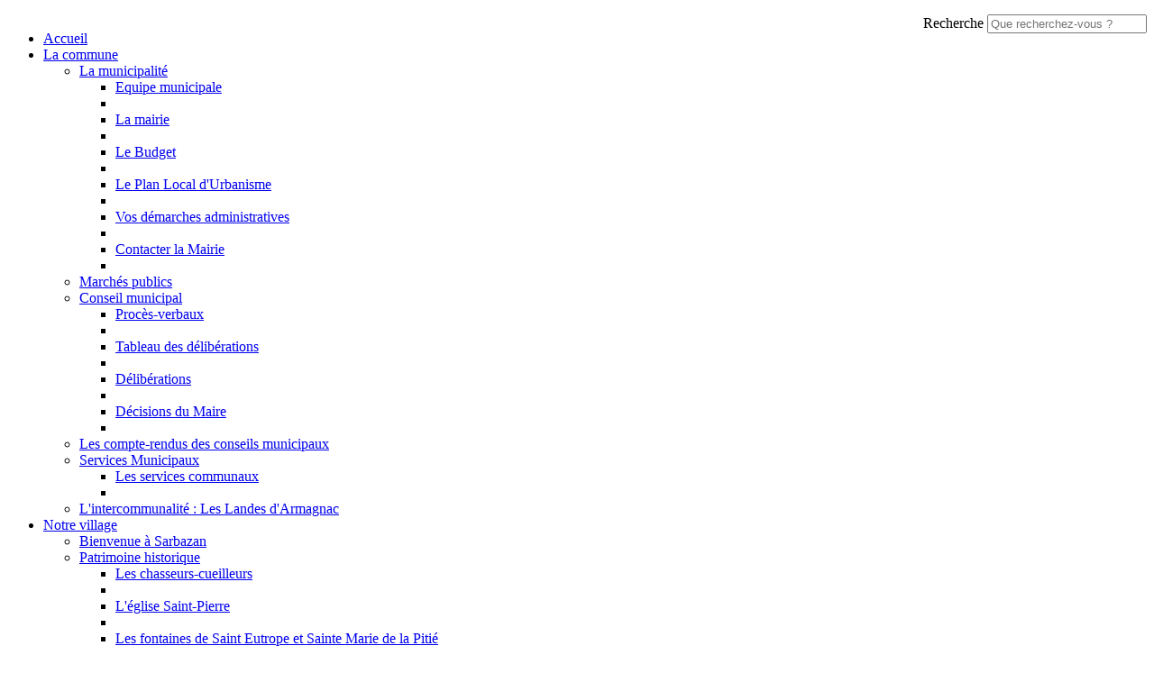

--- FILE ---
content_type: text/html; charset=utf-8
request_url: https://www.sarbazan.fr/
body_size: 14833
content:
<!DOCTYPE html>
<!--[if lt IE 9 ]><html class="unsupported-ie ie" lang="fr-FR"><![endif]-->
<!--[if IE 9 ]><html class="ie ie9" lang="fr-FR"><![endif]-->
<!--[if (gt IE 9)|!(IE)]><!--><html lang="fr-FR"><!--<![endif]-->



<head>


<style type="text/css">
.limitdisplay-user { display: none; }.limitdisplay-user-10 { display: inline; }.limitdisplay-user-block-10 { display: block; }</style>    

    <meta name="viewport" content="width=device-width, initial-scale=1.0">
        <link rel="apple-touch-icon" href="/extension/sarbazan/design/sarbazan/images/apple-touch-icon.png" />
                
    <title>Sarbazan - Sarbazan</title>

    
    
    
            <meta http-equiv="Content-Type" content="text/html; charset=utf-8" />

            <meta http-equiv="Content-language" content="fr-FR" />

    
        <meta name="author" content="Mairie de Sarbazan" />

        <meta name="copyright" content="Mairie de Sarbazan" />

        <meta name="description" content="Commune de Sarbazan, site officiel" />

        <meta name="keywords" content="Sarbazan,commune des landes,commune,village,aquitaine,france" />

    
    <meta name="generator" content="eZ Publish" />
    
<link rel="Home" href="/" title="Page d'accueil de Sarbazan" />
<link rel="Index" href="/" />
<link rel="Top"  href="/" title="Sarbazan - Sarbazan" />
<link rel="Search" href="/content/advancedsearch" title="Recherche Sarbazan" />
<link rel="Shortcut icon" href="/extension/sarbazan/design/sarbazan/images/favicon.ico" type="image/x-icon" />
<link rel="Copyright" href="/ezinfo/copyright" />
<link rel="Author" href="/ezinfo/about" />
<link rel="Alternate" type="application/rss+xml" title="RSS" href="/rss/feed/my_feed" />

<script type="text/javascript">
(function() {
    var head = document.getElementsByTagName('head')[0];
    var printNode = document.createElement('link');
    printNode.rel = 'Alternate';
    printNode.href = "/layout/set/print" + document.location.search;
    printNode.media = 'print';
    printNode.title = "Version imprimable";
    head.appendChild(printNode);
})();
</script>      <link rel="stylesheet" type="text/css" href="/var/sarbazan/cache/public/stylesheets/0383d6f269fcf31b628bfa2fac8ae91a_all.css" />

<link rel="stylesheet" type="text/css" href="/extension/ezdemo/design/ezdemo/stylesheets/print.css" media="print" />

<script type="text/javascript" src="/var/sarbazan/cache/public/javascript/f88ba7c33cfd079a623d948307c53b37.js" charset="utf-8"></script>



<script language="javascript" type="text/javascript" src="/extension/webpublic/design/webpublic/javascript/tarteaucitron/tarteaucitron.js"></script>
<script language="javascript" type="text/javascript" src="/extension/webpublic/design/webpublic/javascript/tarteaucitron/tarteaucitroninit.js"></script>

<script type="text/javascript">$(function(){
  $('#lien_ancre').click(function() {
    $('html,body').animate({scrollTop: 0}, 'slow');
  });

  $(window).scroll(function(){
     if($(window).scrollTop()<50){
        $('#lien_ancre').fadeOut();
     }else{
        $('#lien_ancre').fadeIn();
     }
  });
});</script>


<script src='https://www.google.com/recaptcha/api.js'></script>




<script src="https://use.fontawesome.com/010db549e2.js"></script>





<script src="https://f1-eu.readspeaker.com/script/5462/webReader/webReader.js?pids=wr" type="text/javascript"></script>





<script type="text/javascript">
<!--
window.rsDocReaderConf = {lang: 'fr_fr',
img_alt: 'Ouvrez ce document avec ReadSpeaker docReader'};
//-->
</script>

</head>
<body>
<a id="haut"></a>
<!-- Complete page area: START -->

<div id="page" class=" section_id_1 subtree_level_0_node_id_2">

    
	
	    <!-- Header area: START -->
    
		<script type="text/javascript">
			$(function() {
				$('nav#menu-responsive-contenu').mmenu({
															/*counters: true,*/
															header: true
														});
			});
		</script>

		<div id="menu-responsive-conteneur">
			<div class="conteneur-top">
				<a href="#menu-responsive-contenu"></a>
			 <form class="span4 form-search" method="get" action="/content/search" id="site-wide-search">
    <label class="pull-right">
        <span class="hidden">Recherche</span>
                    <input class="search-query span3" type="search" name="SearchText" id="site-wide-search-field" placeholder="Que recherchez-vous ?" />
                        </label>
</form>
			</div>
	
			<nav id="menu-responsive-contenu">
				<ul><br>
				<li><a href="/" title="Accueil">Accueil</a></li>
												<li><a href="/La-commune">La commune</a>
								
														<ul>
																					<li><a href="/La-commune/La-municipalite">La municipalité</a>
											
																						<ul>
																											<li><a href="/La-commune/La-municipalite/Equipe-municipale">Equipe municipale</a><li>
																																				<li><a href="/La-commune/La-municipalite/La-mairie">La mairie</a><li>
																																				<li><a href="/La-commune/La-municipalite/Le-Budget">Le Budget</a><li>
																																				<li><a href="/La-commune/La-municipalite/Le-Plan-Local-d-Urbanisme">Le Plan Local d'Urbanisme</a><li>
																																				<li><a href="/La-commune/La-municipalite/Vos-demarches-administratives">Vos démarches administratives</a><li>
																																				<li><a href="/La-commune/La-municipalite/Contacter-la-Mairie">Contacter la Mairie</a><li>
																									</ul>
														</li>
																					<li><a href="/La-commune/Marches-publics">Marchés publics</a>
											
																					</li>
																					<li><a href="/La-commune/Conseil-municipal">Conseil municipal</a>
											
																						<ul>
																											<li><a href="/La-commune/Conseil-municipal/Proces-verbaux">Procès-verbaux</a><li>
																																				<li><a href="/La-commune/Conseil-municipal/Tableau-des-deliberations">Tableau des délibérations</a><li>
																																				<li><a href="/La-commune/Conseil-municipal/Deliberations">Délibérations</a><li>
																																				<li><a href="/La-commune/Conseil-municipal/Decisions-du-Maire">Décisions du Maire</a><li>
																									</ul>
														</li>
																					<li><a href="/La-commune/Les-compte-rendus-des-conseils-municipaux">Les compte-rendus des conseils municipaux</a>
											
																					</li>
																					<li><a href="/La-commune/Services-Municipaux">Services Municipaux</a>
											
																						<ul>
																											<li><a href="/La-commune/Services-Municipaux/Les-services-communaux">Les services communaux</a><li>
																									</ul>
														</li>
																					<li><a href="/La-commune/L-intercommunalite-Les-Landes-d-Armagnac">L'intercommunalité : Les Landes d'Armagnac</a>
											
																					</li>
												</ul>
									</li>
												<li><a href="/Notre-village">Notre village</a>
								
														<ul>
																					<li><a href="/Notre-village/Bienvenue-a-Sarbazan">Bienvenue à Sarbazan</a>
											
																					</li>
																					<li><a href="/Notre-village/Patrimoine-historique">Patrimoine historique</a>
											
																						<ul>
																											<li><a href="/Notre-village/Patrimoine-historique/Les-chasseurs-cueilleurs">Les chasseurs-cueilleurs</a><li>
																																				<li><a href="/Notre-village/Patrimoine-historique/L-eglise-Saint-Pierre">L'église Saint-Pierre</a><li>
																																				<li><a href="/Notre-village/Patrimoine-historique/Les-fontaines-de-Saint-Eutrope-et-Sainte-Marie-de-la-Pitie"> Les fontaines de Saint Eutrope et Sainte Marie de la Pitié</a><li>
																																				<li><a href="/Notre-village/Patrimoine-historique/Sarcophages-merovingiens"> Sarcophages mérovingiens</a><li>
																																				<li><a href="/Notre-village/Patrimoine-historique/Villa-gallo-Romaine-de-Mouneyres">Villa gallo Romaine de Mouneyres</a><li>
																																				<li><a href="/Notre-village/Patrimoine-historique/Sa-necropole-de-l-age-de-fer-les-tumuli-de-la-lande-des-tretze-pouys">Sa nécropole de l'âge de fer : les tumuli de la lande des tretze pouys</a><li>
																									</ul>
														</li>
																					<li><a href="/Notre-village/Patrimoine-naturel">Patrimoine naturel</a>
											
																						<ul>
																											<li><a href="/Notre-village/Patrimoine-naturel/Les-richesses-de-la-faune-et-de-la-flore-de-Sarbazan">Les richesses de la faune et de la flore de Sarbazan</a><li>
																																				<li><a href="/Notre-village/Patrimoine-naturel/Itineraires-de-randonnees">Itinéraires de randonnées</a><li>
																																				<li><a href="/Notre-village/Patrimoine-naturel/Descente-de-l-Estampon-en-Canoe"> Descente de l'Estampon en Canoë</a><li>
																									</ul>
														</li>
																					<li><a href="/Notre-village/La-population">La population</a>
											
																					</li>
																					<li><a href="/Notre-village/Economie">Economie</a>
											
																					</li>
																					<li><a href="/Notre-village/Sarbazan-en-images">Sarbazan en images</a>
											
																					</li>
																					<li><a href="/Notre-village/Aux-alentours-de-Sarbazan">Aux alentours de Sarbazan</a>
											
																						<ul>
																											<li><a href="/Notre-village/Aux-alentours-de-Sarbazan/Centre-Jean-ROSTAND-a-Pouydesseaux">Centre Jean ROSTAND à Pouydesseaux</a><li>
																																				<li><a href="/Notre-village/Aux-alentours-de-Sarbazan/Labastide-d-Armagnac">Labastide d'Armagnac</a><li>
																																				<li><a href="/Notre-village/Aux-alentours-de-Sarbazan/Domaine-Departemental-d-Ognoas">Domaine Départemental d'Ognoas</a><li>
																																				<li><a href="/Notre-village/Aux-alentours-de-Sarbazan/Ecomusee-de-la-Grande-Landes-a-Marqueze">Écomusée de la Grande Landes à Marquèze</a><li>
																									</ul>
														</li>
												</ul>
									</li>
												<li><a href="/Vivre-a-Sarbazan">Vivre à Sarbazan</a>
								
														<ul>
																					<li><a href="/Vivre-a-Sarbazan/Agenda-et-actualites">Agenda et actualités</a>
											
																						<ul>
																											<li><a href="/Vivre-a-Sarbazan/Agenda-et-actualites/Demande-d-autorisation-d-urbanisme">Demande d'autorisation d'urbanisme</a><li>
																																				<li><a href="/Vivre-a-Sarbazan/Agenda-et-actualites/TRAVAUX-ELAGAGE">TRAVAUX ELAGAGE</a><li>
																																				<li><a href="/Vivre-a-Sarbazan/Agenda-et-actualites/ENQUETE-PUBLIQUE-UNIQUE-PORTANT-SUR-LE-PROJET-DE-CENTRALE-PHOTOVOLTAIQUE">'ENQUÊTE PUBLIQUE UNIQUE PORTANT SUR LE PROJET DE CENTRALE PHOTOVOLTAÏQUE </a><li>
																																				<li><a href="/Vivre-a-Sarbazan/Agenda-et-actualites/Les-actus-du-village">Les actus du village</a><li>
																																				<li><a href="/Vivre-a-Sarbazan/Agenda-et-actualites/A-noter-sur-vos-agendas">A noter sur vos agendas</a><li>
																																				<li><a href="/Vivre-a-Sarbazan/Agenda-et-actualites/Fil-s-d-infos-et-Flux-RSS">Fil(s) d'infos et Flux RSS</a><li>
																																				<li><a href="/Vivre-a-Sarbazan/Agenda-et-actualites/Inauguration-pole-sante-en-images">Inauguration pôle santé en images</a><li>
																																				<li><a href="/Vivre-a-Sarbazan/Agenda-et-actualites/Sarbazan-sous-la-neige">Sarbazan sous la neige</a><li>
																									</ul>
														</li>
																					<li><a href="/Vivre-a-Sarbazan/Payfip">Payfip</a>
											
																						<ul>
																											<li><a href="/Vivre-a-Sarbazan/Payfip/Client-059609">Client 059609</a><li>
																									</ul>
														</li>
																					<li><a href="/Vivre-a-Sarbazan/Arrete-departemental-portant-autorisation-de-penetrer-dans-les-proprietes-publiques-et-privees-dans-le-cadre-des-etudes-prealables-a-la-realisation-des-lignes-ferroviaires-nouvelles">Arrêté départemental portant autorisation de pénétrer dans les propriétés publiques et privées dans le cadre des études préalables à la r...</a>
											
																					</li>
																					<li><a href="/Vivre-a-Sarbazan/service-CCLA">service CCLA</a>
											
																					</li>
																					<li><a href="/Vivre-a-Sarbazan/Resultats-des-elections-legislatives-1er-tour">Résultats des élections législatives 1er tour</a>
											
																					</li>
																					<li><a href="/Vivre-a-Sarbazan/SITCOM-DU-MARSAN">SITCOM DU MARSAN</a>
											
																						<ul>
																											<li><a href="/Vivre-a-Sarbazan/SITCOM-DU-MARSAN/Deposez-vos-bouchons-en-liege-ou-plastique-en-decheterie">Déposez vos bouchons en liège ou plastique en déchèterie</a><li>
																									</ul>
														</li>
																					<li><a href="/Vivre-a-Sarbazan/Hebergement-et-restauration">Hébergement et restauration</a>
											
																						<ul>
																											<li><a href="/Vivre-a-Sarbazan/Hebergement-et-restauration/Location-HLL-de-la-commune">Location HLL de la commune</a><li>
																																				<li><a href="/Vivre-a-Sarbazan/Hebergement-et-restauration/L-auberge-du-Pourric">L'auberge du Pourric</a><li>
																									</ul>
														</li>
																					<li><a href="/Vivre-a-Sarbazan/Professionnels-de-sante">Professionnels de santé</a>
											
																						<ul>
																											<li><a href="/Vivre-a-Sarbazan/Professionnels-de-sante/Pharmacie-de-Garde">Pharmacie de Garde</a><li>
																																				<li><a href="/Vivre-a-Sarbazan/Professionnels-de-sante/Medecins-generalistes">Médecins généralistes</a><li>
																																				<li><a href="/Vivre-a-Sarbazan/Professionnels-de-sante/Chirurgien-Dentiste">Chirurgien-Dentiste</a><li>
																																				<li><a href="/Vivre-a-Sarbazan/Professionnels-de-sante/Osteopathe">Ostéopathe</a><li>
																																				<li><a href="/Vivre-a-Sarbazan/Professionnels-de-sante/Infirmieres">Infirmières</a><li>
																																				<li><a href="/Vivre-a-Sarbazan/Professionnels-de-sante/Numeros-d-Urgence">Numéros d'Urgence</a><li>
																																				<li><a href="/Vivre-a-Sarbazan/Professionnels-de-sante/Psychologue-Clinicienne">Psychologue Clinicienne</a><li>
																																				<li><a href="/Vivre-a-Sarbazan/Professionnels-de-sante/dieteticienne-nutritionniste">diététicienne nutritionniste</a><li>
																																				<li><a href="/Vivre-a-Sarbazan/Professionnels-de-sante/Neuropsychologue">Neuropsychologue</a><li>
																									</ul>
														</li>
																					<li><a href="/Vivre-a-Sarbazan/Location-de-salles-municipales">Location de salles municipales</a>
											
																						<ul>
																											<li><a href="/Vivre-a-Sarbazan/Location-de-salles-municipales/Planning-de-location-de-salles">Planning de location de salles</a><li>
																																				<li><a href="/Vivre-a-Sarbazan/Location-de-salles-municipales/Demande-de-reservation-de-salle">Demande de réservation de salle</a><li>
																																				<li><a href="/Vivre-a-Sarbazan/Location-de-salles-municipales/Salle-des-fetes">Salle des fêtes</a><li>
																																				<li><a href="/Vivre-a-Sarbazan/Location-de-salles-municipales/Bergerie">Bergerie</a><li>
																									</ul>
														</li>
																					<li><a href="/Vivre-a-Sarbazan/Action-sociale">Action sociale</a>
											
																						<ul>
																											<li><a href="/Vivre-a-Sarbazan/Action-sociale/Le-centre-communal-d-action-sociale-C.C.A.S.">Le centre communal d'action sociale (C.C.A.S.)</a><li>
																									</ul>
														</li>
																					<li><a href="/Vivre-a-Sarbazan/Services-de-la-CCLA">Services de la CCLA</a>
											
																						<ul>
																											<li><a href="/Vivre-a-Sarbazan/Services-de-la-CCLA/Le-CIAS-des-Landes-d-Armagnac">Le CIAS des Landes d'Armagnac</a><li>
																																				<li><a href="/Vivre-a-Sarbazan/Services-de-la-CCLA/Le-Point-Relais-Emploi">Le Point Relais Emploi</a><li>
																																				<li><a href="/Vivre-a-Sarbazan/Services-de-la-CCLA/Office-du-Tourisme-des-Landes-d-Armagnac">Office du Tourisme des Landes d'Armagnac</a><li>
																																				<li><a href="/Vivre-a-Sarbazan/Services-de-la-CCLA/Planning-atelier-numerique">Planning atelier numérique</a><li>
																																				<li><a href="/Vivre-a-Sarbazan/Services-de-la-CCLA/OFFRES-D-EMPLOI-Service-technique-de-la-CCLA">OFFRES D'EMPLOI Service technique de la CCLA</a><li>
																																				<li><a href="/Vivre-a-Sarbazan/Services-de-la-CCLA/Pourquoi-postuler-au-CIAS">Pourquoi postuler au CIAS </a><li>
																																				<li><a href="/Vivre-a-Sarbazan/Services-de-la-CCLA/La-dechetterie-d-Arue">La déchetterie d'Arue</a><li>
																									</ul>
														</li>
												</ul>
									</li>
												<li><a href="/Jeunesse-Education">Jeunesse - Education</a>
								
														<ul>
																					<li><a href="/Jeunesse-Education/Ecole-publique-de-Sarbazan">Ecole publique de Sarbazan</a>
											
																					</li>
																					<li><a href="/Jeunesse-Education/Les-menus-de-la-cantine">Les menus de la cantine</a>
											
																					</li>
																					<li><a href="/Jeunesse-Education/CCLA-Espaces-jeunes-fevrier-2026">CCLA - Espaces jeunes février 2026</a>
											
																					</li>
																					<li><a href="/Jeunesse-Education/Devenez-assistant-maternel">Devenez assistant maternel </a>
											
																					</li>
																					<li><a href="/Jeunesse-Education/Activites-periscolaires-11-a-17-ans-janvier-fevrier-2026">Activités périscolaires 11 à 17 ans - janvier février 2026</a>
											
																					</li>
																					<li><a href="/Jeunesse-Education/La-Maison-Communautaire-de-l-Enfance-a-Sarbazan">La Maison Communautaire de l'Enfance à Sarbazan</a>
											
																						<ul>
																											<li><a href="/Jeunesse-Education/La-Maison-Communautaire-de-l-Enfance-a-Sarbazan/Le-Multi-Accueil-de-Sarbazan">Le Multi-Accueil de Sarbazan</a><li>
																																				<li><a href="/Jeunesse-Education/La-Maison-Communautaire-de-l-Enfance-a-Sarbazan/Centre-de-Loisirs-communautaire">Centre de Loisirs communautaire</a><li>
																																				<li><a href="/Jeunesse-Education/La-Maison-Communautaire-de-l-Enfance-a-Sarbazan/Le-Relais-d-Assistantes-Maternelles">Le Relais d'Assistantes Maternelles</a><li>
																									</ul>
														</li>
																					<li><a href="/Jeunesse-Education/Le-Local-Jeunes-CCLA">Le Local Jeunes (CCLA)</a>
											
																					</li>
																					<li><a href="/Jeunesse-Education/Etablissements-scolaires-de-secteur">Etablissements scolaires de secteur</a>
											
																					</li>
												</ul>
									</li>
												<li><a href="/Culture-Loisirs-Sports">Culture - Loisirs - Sports</a>
								
														<ul>
																					<li><a href="/Culture-Loisirs-Sports/Vie-associative">Vie associative</a>
											
																						<ul>
																											<li><a href="/Culture-Loisirs-Sports/Vie-associative/Annuaire-des-associations">Annuaire des associations</a><li>
																																				<li><a href="/Culture-Loisirs-Sports/Vie-associative/Le-guide-des-droits-et-demarches-associatives">Le guide des droits et démarches associatives</a><li>
																									</ul>
														</li>
																					<li><a href="/Culture-Loisirs-Sports/Parcours-sante-des-aidants">Parcours santé des aidants</a>
											
																					</li>
																					<li><a href="/Culture-Loisirs-Sports/Installations-sportives">Installations sportives</a>
											
																						<ul>
																											<li><a href="/Culture-Loisirs-Sports/Installations-sportives/Fronton">Fronton</a><li>
																																				<li><a href="/Culture-Loisirs-Sports/Installations-sportives/Courts-de-tennis">Courts de tennis</a><li>
																																				<li><a href="/Culture-Loisirs-Sports/Installations-sportives/Espace-Multi-sports">Espace Multi-sports</a><li>
																																				<li><a href="/Culture-Loisirs-Sports/Installations-sportives/Les-Arenes">Les Arènes</a><li>
																																				<li><a href="/Culture-Loisirs-Sports/Installations-sportives/Le-plan-d-eau-de-Mouneyres">Le plan d'eau de Mouneyres</a><li>
																																				<li><a href="/Culture-Loisirs-Sports/Installations-sportives/Espace-jeu-enfants">Espace jeu enfants</a><li>
																									</ul>
														</li>
																					<li><a href="/Culture-Loisirs-Sports/Evenements-et-festivites">Evénements et festivités</a>
											
																					</li>
												</ul>
									</li>
							</ul>
			</nav>
		</div>
    <!-- Header area: END -->
	
    <!-- Header area: START -->
    <header>
    <div class="container">
        <div class="navbar extra-navi">
            <div class="nav-collapse row">
                <div id="lang-selector" class="transition-showed">    </div>

                <ul class="nav">    <li id="login" class="transition-showed">
        <a href="#login" title="show login form" class="show-login-form"><img src="/extension/sarbazan/design/sarbazan/images/outils/login.png" title="S'identifier" alt="Identification" /></a>
        <a href="#" title="hide login form" class="hide-login-form"><img src="/extension/sarbazan/design/sarbazan/images/outils/login.png" title="S'identifier" alt="Identification" /></a>
        <form class="login-form span3" action="/user/login" method="post">
            <fieldset>
                <label>
                    <span class="hidden">Identifiant</span>
                    <input type="text" name="Login" id="login-username" placeholder="Identifiant">
                </label>
                <label>
                    <span class="hidden">Mot de passe</span>
                    <input type="password" name="Password" id="login-password" placeholder="Mot de passe">
                </label>
                <div class="clearfix">
                    
                    <button class="btn btn-warning pull-right" type="submit">
                        Se connecter
                    </button>
                </div>
            </fieldset>
            <input type="hidden" name="RedirectURI" value="" />
        </form>
    </li>			
	

	<li id="accessibilite"><a href="/Accessibilite" title="Accessibilit�"><img src="/extension/sarbazan/design/sarbazan/images/outils/accessibilite.png" alt="accessibilite" /></a></li>
	<li class="rss"><a href="/Flux-RSS"  title="RSS"><img src="/extension/sarbazan/design/sarbazan/images/outils/rss.png" alt="RSS"></a></li>
	</ul>
            </div>
        </div>
        <div class="row">
            <div class="span8">
    <a href="/" title="Sarbazan" class="logo"><img src="/var/sarbazan/storage/images/design/sarbazan/172-34-fre-FR/Sarbazan.png" alt="Sarbazan" /></a>
</div>

            <form class="span4 form-search" method="get" action="/content/search" id="site-wide-search">
    <label class="pull-right">
        <span class="hidden">Recherche</span>
                    <input class="search-query span3" type="search" name="SearchText" id="site-wide-search-field" placeholder="Que recherchez-vous ?" />
                        </label>
</form>
        </div>
    </div>
</header>
    <!-- Header area: END -->

    
    <div class="navbar main-navi">
        <!-- Top menu area: START -->
                    	<!-- Top menu content: START -->
<div id="conteneurmenu">
<div id="topmenu">
<div class="navbar-inner">
    <div class="container">

        <a class="btn btn-navbar" data-action="toggleclass" data-class="nav-collapse" data-target=".main-navi .nav-collapse">Navigation</a>

        <div class="nav-collapse">
		
			<ul id="menuderoulant" class="nav">
                
                                                             
						                              
                                                                                                                            						
                            <li id="node_id_71" class="firstli"><a href="/La-commune">La commune</a>
															<ul id="niveau2" class="nav">
																																																																																										
										
											  
																						  
																																																								
																					<li id="node_id_239" class="firstli"><a href="/La-commune/La-municipalite">La municipalité</a>
																					
																							<ul id="niveau3" class="nav">
																																																																																																																
																													<li id="node_id_78" class="firstli"><a href="/La-commune/La-municipalite/Equipe-municipale">Equipe municipale</a>
																												</li>
																																																																																			
																													<li id="node_id_242"><a href="/La-commune/La-municipalite/La-mairie">La mairie</a>
																												</li>
																																																																																			
																													<li id="node_id_86"><a href="/La-commune/La-municipalite/Le-Budget">Le Budget</a>
																												</li>
																																																																																			
																													<li id="node_id_244"><a href="/La-commune/La-municipalite/Le-Plan-Local-d-Urbanisme">Le Plan Local d'Urbanisme</a>
																												</li>
																																																																																																																
																													<li id="node_id_97" class="lastli"><a href="/La-commune/La-municipalite/Vos-demarches-administratives">Vos démarches administratives</a>
																												</li>
																																																																																			
																													<li id="node_id_89"><a href="/La-commune/La-municipalite/Contacter-la-Mairie">Contacter la Mairie</a>
																												</li>
																									</ul>
																					
										
										</li>
																																																																					
										
											  
																						  
																																	
																					<li id="node_id_858"><a href="/La-commune/Marches-publics">Marchés publics</a>
																					
																					
										
										</li>
																																																																					
										
											  
																						  
																																	
																					<li id="node_id_1498"><a href="/La-commune/Conseil-municipal">Conseil municipal</a>
																					
																							<ul id="niveau3" class="nav">
																																																																																																																
																													<li id="node_id_1501" class="firstli"><a href="/La-commune/Conseil-municipal/Proces-verbaux">Procès-verbaux</a>
																												</li>
																																																																																			
																													<li id="node_id_1503"><a href="/La-commune/Conseil-municipal/Tableau-des-deliberations">Tableau des délibérations</a>
																												</li>
																																																																																			
																													<li id="node_id_1505"><a href="/La-commune/Conseil-municipal/Deliberations">Délibérations</a>
																												</li>
																																																																																			
																													<li id="node_id_1911"><a href="/La-commune/Conseil-municipal/Decisions-du-Maire">Décisions du Maire</a>
																												</li>
																									</ul>
																					
										
										</li>
																																																																					
										
											  
																						  
																																	
																					<li id="node_id_85"><a href="/La-commune/Les-compte-rendus-des-conseils-municipaux">Les compte-rendus des conseils municipaux</a>
																					
																					
										
										</li>
																																																																																										
										
											  
																						  
																																	
																					<li id="node_id_738" class="lastli"><a href="/La-commune/Services-Municipaux">Services Municipaux</a>
																					
																							<ul id="niveau3" class="nav">
																																																																																																																
																													<li id="node_id_780" class="firstli"><a href="/La-commune/Services-Municipaux/Les-services-communaux">Les services communaux</a>
																												</li>
																									</ul>
																					
										
										</li>
																																																																					
										
											  
																						  
																																	
																					<li id="node_id_143"><a href="/La-commune/L-intercommunalite-Les-Landes-d-Armagnac">L'intercommunalité : Les Landes d'Armagnac</a>
																					
																					
										
										</li>
																	</ul> 
														</li>	
					                          
						                              
                                                                        						
                            <li id="node_id_70"><a href="/Notre-village">Notre village</a>
															<ul id="niveau2" class="nav">
																																																																																										
										
											  
																						  
																																																								
																					<li id="node_id_81" class="firstli"><a href="/Notre-village/Bienvenue-a-Sarbazan">Bienvenue à Sarbazan</a>
																					
																					
										
										</li>
																																																																					
										
											  
																						  
																																	
																					<li id="node_id_210"><a href="/Notre-village/Patrimoine-historique">Patrimoine historique</a>
																					
																							<ul id="niveau3" class="nav">
																																																																																																																
																													<li id="node_id_211" class="firstli"><a href="/Notre-village/Patrimoine-historique/Les-chasseurs-cueilleurs">Les chasseurs-cueilleurs</a>
																												</li>
																																																																																			
																													<li id="node_id_212"><a href="/Notre-village/Patrimoine-historique/L-eglise-Saint-Pierre">L'église Saint-Pierre</a>
																												</li>
																																																																																			
																													<li id="node_id_213"><a href="/Notre-village/Patrimoine-historique/Les-fontaines-de-Saint-Eutrope-et-Sainte-Marie-de-la-Pitie"> Les fontaines de Saint Eutrope et Sainte Marie de la Pitié</a>
																												</li>
																																																																																			
																													<li id="node_id_214"><a href="/Notre-village/Patrimoine-historique/Sarcophages-merovingiens"> Sarcophages mérovingiens</a>
																												</li>
																																																																																																																
																													<li id="node_id_215" class="lastli"><a href="/Notre-village/Patrimoine-historique/Villa-gallo-Romaine-de-Mouneyres">Villa gallo Romaine de Mouneyres</a>
																												</li>
																																																																																			
																													<li id="node_id_216"><a href="/Notre-village/Patrimoine-historique/Sa-necropole-de-l-age-de-fer-les-tumuli-de-la-lande-des-tretze-pouys">Sa nécropole de l'âge de fer : les tumuli de la lande des tretze pouys</a>
																												</li>
																									</ul>
																					
										
										</li>
																																																																					
										
											  
																						  
																																	
																					<li id="node_id_217"><a href="/Notre-village/Patrimoine-naturel">Patrimoine naturel</a>
																					
																							<ul id="niveau3" class="nav">
																																																																																																																
																													<li id="node_id_218" class="firstli"><a href="/Notre-village/Patrimoine-naturel/Les-richesses-de-la-faune-et-de-la-flore-de-Sarbazan">Les richesses de la faune et de la flore de Sarbazan</a>
																												</li>
																																																																																			
																													<li id="node_id_220"><a href="/Notre-village/Patrimoine-naturel/Itineraires-de-randonnees">Itinéraires de randonnées</a>
																												</li>
																																																																																			
																													<li id="node_id_328"><a href="/Notre-village/Patrimoine-naturel/Descente-de-l-Estampon-en-Canoe"> Descente de l'Estampon en Canoë</a>
																												</li>
																									</ul>
																					
										
										</li>
																																																																					
										
											  
																						  
																																	
																					<li id="node_id_709"><a href="/Notre-village/La-population">La population</a>
																					
																					
										
										</li>
																																																																																										
										
											  
																						  
																																	
																					<li id="node_id_704" class="lastli"><a href="/Notre-village/Economie">Economie</a>
																					
																					
										
										</li>
																																																																					
										
											  
																						  
																																	
																					<li id="node_id_82"><a href="/Notre-village/Sarbazan-en-images">Sarbazan en images</a>
																					
																					
										
										</li>
																																																																					
										
											  
																						  
																																	
																					<li id="node_id_222"><a href="/Notre-village/Aux-alentours-de-Sarbazan">Aux alentours de Sarbazan</a>
																					
																							<ul id="niveau3" class="nav">
																																																																																																																
																													<li id="node_id_329" class="firstli"><a href="/Notre-village/Aux-alentours-de-Sarbazan/Centre-Jean-ROSTAND-a-Pouydesseaux">Centre Jean ROSTAND à Pouydesseaux</a>
																												</li>
																																																																																			
																													<li id="node_id_332"><a href="/Notre-village/Aux-alentours-de-Sarbazan/Labastide-d-Armagnac">Labastide d'Armagnac</a>
																												</li>
																																																																																			
																													<li id="node_id_333"><a href="/Notre-village/Aux-alentours-de-Sarbazan/Domaine-Departemental-d-Ognoas">Domaine Départemental d'Ognoas</a>
																												</li>
																																																																																			
																													<li id="node_id_334"><a href="/Notre-village/Aux-alentours-de-Sarbazan/Ecomusee-de-la-Grande-Landes-a-Marqueze">Écomusée de la Grande Landes à Marquèze</a>
																												</li>
																									</ul>
																					
										
										</li>
																	</ul> 
														</li>	
					                          
						                              
                                                                        						
                            <li id="node_id_72"><a href="/Vivre-a-Sarbazan">Vivre à Sarbazan</a>
															<ul id="niveau2" class="nav">
																																																																																										
										
											  
																						  
																																																								
																					<li id="node_id_74" class="firstli"><a href="/Vivre-a-Sarbazan/Agenda-et-actualites">Agenda et actualités</a>
																					
																							<ul id="niveau3" class="nav">
																																																																																																																
																													<li id="node_id_1177" class="firstli"><a href="/Vivre-a-Sarbazan/Agenda-et-actualites/Demande-d-autorisation-d-urbanisme">Demande d'autorisation d'urbanisme</a>
																												</li>
																																																																																			
																													<li id="node_id_1470"><a href="/Vivre-a-Sarbazan/Agenda-et-actualites/TRAVAUX-ELAGAGE">TRAVAUX ELAGAGE</a>
																												</li>
																																																																																			
																													<li id="node_id_1482"><a href="/Vivre-a-Sarbazan/Agenda-et-actualites/ENQUETE-PUBLIQUE-UNIQUE-PORTANT-SUR-LE-PROJET-DE-CENTRALE-PHOTOVOLTAIQUE">'ENQUÊTE PUBLIQUE UNIQUE PORTANT SUR LE PROJET DE CENTRALE PHOTOVOLTAÏQUE </a>
																												</li>
																																																																																			
																													<li id="node_id_107"><a href="/Vivre-a-Sarbazan/Agenda-et-actualites/Les-actus-du-village">Les actus du village</a>
																												</li>
																																																																																																																
																													<li id="node_id_106" class="lastli"><a href="/Vivre-a-Sarbazan/Agenda-et-actualites/A-noter-sur-vos-agendas">A noter sur vos agendas</a>
																												</li>
																																																																																			
																													<li id="node_id_109"><a href="/Vivre-a-Sarbazan/Agenda-et-actualites/Fil-s-d-infos-et-Flux-RSS">Fil(s) d'infos et Flux RSS</a>
																												</li>
																																																																																			
																													<li id="node_id_819"><a href="/Vivre-a-Sarbazan/Agenda-et-actualites/Inauguration-pole-sante-en-images">Inauguration pôle santé en images</a>
																												</li>
																																																																																			
																													<li id="node_id_842"><a href="/Vivre-a-Sarbazan/Agenda-et-actualites/Sarbazan-sous-la-neige">Sarbazan sous la neige</a>
																												</li>
																									</ul>
																					
										
										</li>
																																																																					
										
											  
																						  
																																	
																					<li id="node_id_1093"><a href="/Vivre-a-Sarbazan/Payfip">Payfip</a>
																					
																							<ul id="niveau3" class="nav">
																																																																																																																
																													<li id="node_id_1094" class="firstli"><a href="/Vivre-a-Sarbazan/Payfip/Client-059609">Client 059609</a>
																												</li>
																									</ul>
																					
										
										</li>
																																																																					
										
											  
																						  
																																	
																					<li id="node_id_1401"><a href="/Vivre-a-Sarbazan/Arrete-departemental-portant-autorisation-de-penetrer-dans-les-proprietes-publiques-et-privees-dans-le-cadre-des-etudes-prealables-a-la-realisation-des-lignes-ferroviaires-nouvelles">Arrêté départemental portant autorisation de pénétrer dans les propriétés publiques et privées dans le cadre des études préalables à la r...</a>
																					
																					
										
										</li>
																																																																					
										
											  
																						  
																																	
																					<li id="node_id_1450"><a href="/Vivre-a-Sarbazan/service-CCLA">service CCLA</a>
																					
																					
										
										</li>
																																																																																										
										
											  
																						  
																																	
																					<li id="node_id_1600" class="lastli"><a href="/Vivre-a-Sarbazan/Resultats-des-elections-legislatives-1er-tour">Résultats des élections législatives 1er tour</a>
																					
																					
										
										</li>
																																																																					
										
											  
																						  
																																	
																					<li id="node_id_1922"><a href="/Vivre-a-Sarbazan/SITCOM-DU-MARSAN">SITCOM DU MARSAN</a>
																					
																							<ul id="niveau3" class="nav">
																																																																																																																
																													<li id="node_id_1923" class="firstli"><a href="/Vivre-a-Sarbazan/SITCOM-DU-MARSAN/Deposez-vos-bouchons-en-liege-ou-plastique-en-decheterie">Déposez vos bouchons en liège ou plastique en déchèterie</a>
																												</li>
																									</ul>
																					
										
										</li>
																																																																					
										
											  
																						  
																																	
																					<li id="node_id_757"><a href="/Vivre-a-Sarbazan/Hebergement-et-restauration">Hébergement et restauration</a>
																					
																							<ul id="niveau3" class="nav">
																																																																																																																
																													<li id="node_id_759" class="firstli"><a href="/Vivre-a-Sarbazan/Hebergement-et-restauration/Location-HLL-de-la-commune">Location HLL de la commune</a>
																												</li>
																																																																																			
																													<li id="node_id_1343"><a href="/Vivre-a-Sarbazan/Hebergement-et-restauration/L-auberge-du-Pourric">L'auberge du Pourric</a>
																												</li>
																									</ul>
																					
										
										</li>
																																																																					
										
											  
																						  
																																	
																					<li id="node_id_753"><a href="/Vivre-a-Sarbazan/Professionnels-de-sante">Professionnels de santé</a>
																					
																							<ul id="niveau3" class="nav">
																																																																																																																
																													<li id="node_id_762" class="firstli"><a href="/Vivre-a-Sarbazan/Professionnels-de-sante/Pharmacie-de-Garde">Pharmacie de Garde</a>
																												</li>
																																																																																			
																													<li id="node_id_763"><a href="/Vivre-a-Sarbazan/Professionnels-de-sante/Medecins-generalistes">Médecins généralistes</a>
																												</li>
																																																																																			
																													<li id="node_id_764"><a href="/Vivre-a-Sarbazan/Professionnels-de-sante/Chirurgien-Dentiste">Chirurgien-Dentiste</a>
																												</li>
																																																																																			
																													<li id="node_id_765"><a href="/Vivre-a-Sarbazan/Professionnels-de-sante/Osteopathe">Ostéopathe</a>
																												</li>
																																																																																																																
																													<li id="node_id_766" class="lastli"><a href="/Vivre-a-Sarbazan/Professionnels-de-sante/Infirmieres">Infirmières</a>
																												</li>
																																																																																			
																													<li id="node_id_808"><a href="/Vivre-a-Sarbazan/Professionnels-de-sante/Numeros-d-Urgence">Numéros d'Urgence</a>
																												</li>
																																																																																			
																													<li id="node_id_879"><a href="/Vivre-a-Sarbazan/Professionnels-de-sante/Psychologue-Clinicienne">Psychologue Clinicienne</a>
																												</li>
																																																																																			
																													<li id="node_id_1191"><a href="/Vivre-a-Sarbazan/Professionnels-de-sante/dieteticienne-nutritionniste">diététicienne nutritionniste</a>
																												</li>
																																																																																			
																													<li id="node_id_1192"><a href="/Vivre-a-Sarbazan/Professionnels-de-sante/Neuropsychologue">Neuropsychologue</a>
																												</li>
																									</ul>
																					
										
										</li>
																																																																					
										
											  
																						  
																																	
																					<li id="node_id_90"><a href="/Vivre-a-Sarbazan/Location-de-salles-municipales">Location de salles municipales</a>
																					
																							<ul id="niveau3" class="nav">
																																																																																																																
																													<li id="node_id_91" class="firstli"><a href="/Vivre-a-Sarbazan/Location-de-salles-municipales/Planning-de-location-de-salles">Planning de location de salles</a>
																												</li>
																																																																																			
																													<li id="node_id_112"><a href="/Vivre-a-Sarbazan/Location-de-salles-municipales/Demande-de-reservation-de-salle">Demande de réservation de salle</a>
																												</li>
																																																																																			
																													<li id="node_id_237"><a href="/Vivre-a-Sarbazan/Location-de-salles-municipales/Salle-des-fetes">Salle des fêtes</a>
																												</li>
																																																																																			
																													<li id="node_id_238"><a href="/Vivre-a-Sarbazan/Location-de-salles-municipales/Bergerie">Bergerie</a>
																												</li>
																									</ul>
																					
										
										</li>
																																																																					
										
											  
																						  
																																	
																					<li id="node_id_705"><a href="/Vivre-a-Sarbazan/Action-sociale">Action sociale</a>
																					
																							<ul id="niveau3" class="nav">
																																																																																																																
																													<li id="node_id_706" class="firstli"><a href="/Vivre-a-Sarbazan/Action-sociale/Le-centre-communal-d-action-sociale-C.C.A.S.">Le centre communal d'action sociale (C.C.A.S.)</a>
																												</li>
																									</ul>
																					
										
										</li>
																																																																					
										
											  
																						  
																																	
																					<li id="node_id_736"><a href="/Vivre-a-Sarbazan/Services-de-la-CCLA">Services de la CCLA</a>
																					
																							<ul id="niveau3" class="nav">
																																																																																																																
																													<li id="node_id_707" class="firstli"><a href="/Vivre-a-Sarbazan/Services-de-la-CCLA/Le-CIAS-des-Landes-d-Armagnac">Le CIAS des Landes d'Armagnac</a>
																												</li>
																																																																																			
																													<li id="node_id_708"><a href="/Vivre-a-Sarbazan/Services-de-la-CCLA/Le-Point-Relais-Emploi">Le Point Relais Emploi</a>
																												</li>
																																																																																			
																													<li id="node_id_767"><a href="/Vivre-a-Sarbazan/Services-de-la-CCLA/Office-du-Tourisme-des-Landes-d-Armagnac">Office du Tourisme des Landes d'Armagnac</a>
																												</li>
																																																																																			
																													<li id="node_id_1225"><a href="/Vivre-a-Sarbazan/Services-de-la-CCLA/Planning-atelier-numerique">Planning atelier numérique</a>
																												</li>
																																																																																																																
																													<li id="node_id_1257" class="lastli"><a href="/Vivre-a-Sarbazan/Services-de-la-CCLA/OFFRES-D-EMPLOI-Service-technique-de-la-CCLA">OFFRES D'EMPLOI Service technique de la CCLA</a>
																												</li>
																																																																																			
																													<li id="node_id_1264"><a href="/Vivre-a-Sarbazan/Services-de-la-CCLA/Pourquoi-postuler-au-CIAS">Pourquoi postuler au CIAS </a>
																												</li>
																																																																																			
																													<li id="node_id_317"><a href="/Vivre-a-Sarbazan/Services-de-la-CCLA/La-dechetterie-d-Arue">La déchetterie d'Arue</a>
																												</li>
																									</ul>
																					
										
										</li>
																	</ul> 
														</li>	
					                          
						                              
                                                                        						
                            <li id="node_id_243"><a href="/Jeunesse-Education">Jeunesse - Education</a>
															<ul id="niveau2" class="nav">
																																																																																										
										
											  
																						  
																																																								
																					<li id="node_id_312" class="firstli"><a href="/Jeunesse-Education/Ecole-publique-de-Sarbazan">Ecole publique de Sarbazan</a>
																					
																					
										
										</li>
																																																																					
										
											  
																						  
																																	
																					<li id="node_id_989"><a href="/Jeunesse-Education/Les-menus-de-la-cantine">Les menus de la cantine</a>
																					
																					
										
										</li>
																																																																					
										
											  
																						  
																																	
																					<li id="node_id_1724"><a href="/Jeunesse-Education/CCLA-Espaces-jeunes-fevrier-2026">CCLA - Espaces jeunes février 2026</a>
																					
																					
										
										</li>
																																																																					
										
											  
																						  
																																	
																					<li id="node_id_1752"><a href="/Jeunesse-Education/Devenez-assistant-maternel">Devenez assistant maternel </a>
																					
																					
										
										</li>
																																																																																										
										
											  
																						  
																																	
																					<li id="node_id_2007" class="lastli"><a href="/Jeunesse-Education/Activites-periscolaires-11-a-17-ans-janvier-fevrier-2026">Activités périscolaires 11 à 17 ans - janvier février 2026</a>
																					
																					
										
										</li>
																																																																					
										
											  
																						  
																																	
																					<li id="node_id_768"><a href="/Jeunesse-Education/La-Maison-Communautaire-de-l-Enfance-a-Sarbazan">La Maison Communautaire de l'Enfance à Sarbazan</a>
																					
																							<ul id="niveau3" class="nav">
																																																																																																																
																													<li id="node_id_315" class="firstli"><a href="/Jeunesse-Education/La-Maison-Communautaire-de-l-Enfance-a-Sarbazan/Le-Multi-Accueil-de-Sarbazan">Le Multi-Accueil de Sarbazan</a>
																												</li>
																																																																																			
																													<li id="node_id_313"><a href="/Jeunesse-Education/La-Maison-Communautaire-de-l-Enfance-a-Sarbazan/Centre-de-Loisirs-communautaire">Centre de Loisirs communautaire</a>
																												</li>
																																																																																			
																													<li id="node_id_314"><a href="/Jeunesse-Education/La-Maison-Communautaire-de-l-Enfance-a-Sarbazan/Le-Relais-d-Assistantes-Maternelles">Le Relais d'Assistantes Maternelles</a>
																												</li>
																									</ul>
																					
										
										</li>
																																																																					
										
											  
																						  
																																	
																					<li id="node_id_769"><a href="/Jeunesse-Education/Le-Local-Jeunes-CCLA">Le Local Jeunes (CCLA)</a>
																					
																					
										
										</li>
																																																																					
										
											  
																						  
																																	
																					<li id="node_id_739"><a href="/Jeunesse-Education/Etablissements-scolaires-de-secteur">Etablissements scolaires de secteur</a>
																					
																					
										
										</li>
																	</ul> 
														</li>	
					                          
						                              
                                                                                                                            						
                            <li id="node_id_245" class="lastli"><a href="/Culture-Loisirs-Sports">Culture - Loisirs - Sports</a>
															<ul id="niveau2" class="nav">
																																																																																										
										
											  
																						  
																																																								
																					<li id="node_id_73" class="firstli"><a href="/Culture-Loisirs-Sports/Vie-associative">Vie associative</a>
																					
																							<ul id="niveau3" class="nav">
																																																																																																																
																													<li id="node_id_105" class="firstli"><a href="/Culture-Loisirs-Sports/Vie-associative/Annuaire-des-associations">Annuaire des associations</a>
																												</li>
																																																																																			
																													<li id="node_id_208"><a href="/droit-et-demarches/menu/asso/208" title="Le guide des droits et démarches associatives" class="menu-item-link" rel="/Culture-Loisirs-Sports/Vie-associative/Le-guide-des-droits-et-demarches-associatives">Le guide des droits et démarches associatives</a>	
																												</li>
																									</ul>
																					
										
										</li>
																																																																					
										
											  
																						  
																																	
																					<li id="node_id_1281"><a href="/Culture-Loisirs-Sports/Parcours-sante-des-aidants">Parcours santé des aidants</a>
																					
																					
										
										</li>
																																																																					
										
											  
																						  
																																	
																					<li id="node_id_740"><a href="/Culture-Loisirs-Sports/Installations-sportives">Installations sportives</a>
																					
																							<ul id="niveau3" class="nav">
																																																																																																																
																													<li id="node_id_750" class="firstli"><a href="/Culture-Loisirs-Sports/Installations-sportives/Fronton">Fronton</a>
																												</li>
																																																																																			
																													<li id="node_id_751"><a href="/Culture-Loisirs-Sports/Installations-sportives/Courts-de-tennis">Courts de tennis</a>
																												</li>
																																																																																			
																													<li id="node_id_752"><a href="/Culture-Loisirs-Sports/Installations-sportives/Espace-Multi-sports">Espace Multi-sports</a>
																												</li>
																																																																																			
																													<li id="node_id_770"><a href="/Culture-Loisirs-Sports/Installations-sportives/Les-Arenes">Les Arènes</a>
																												</li>
																																																																																																																
																													<li id="node_id_771" class="lastli"><a href="/Culture-Loisirs-Sports/Installations-sportives/Le-plan-d-eau-de-Mouneyres">Le plan d'eau de Mouneyres</a>
																												</li>
																																																																																			
																													<li id="node_id_1195"><a href="/Culture-Loisirs-Sports/Installations-sportives/Espace-jeu-enfants">Espace jeu enfants</a>
																												</li>
																									</ul>
																					
										
										</li>
																																																																					
										
											  
																						  
																																	
																					<li id="node_id_772"><a href="/Culture-Loisirs-Sports/Evenements-et-festivites">Evénements et festivités</a>
																					
																					
										
										</li>
																	</ul> 
														</li>	
												</ul>
        </div>
    </div>
</div>
</div>
</div>
<!-- Top menu content: END -->
                <!-- Top menu area: END -->
	    </div>

    <!-- Toolbar area: START -->
        <!-- Toolbar area: END -->

    <!-- Columns area: START -->
    <div class="container">
        <div class="row">
            <!-- Side menu area: START -->
                        <!-- Side menu area: END -->
        
            <!-- Main area: START -->
            



<div class="span12 main-content">
    <!-- Main area content: START -->
    <div class="content-view-full">
    <div class="class-landing-page">

    <div class="attribute-page">
    <div class="zone-layout-2zoneslayout1 row">
    <div class="span8">
        <section class="content-view-block">
                                        
    <div id="address-31268ce4591e12a6175fea5efc433a77-fae88ef221ed6ff60c3e32d527b60a2d">
    
  <link rel="stylesheet" type="text/css" href="/extension/sarbazan/design/sarbazan/stylesheets/slick.css">
  <link rel="stylesheet" type="text/css" href="/extension/webpublic/design/webpublic/stylesheets/slick-theme.css">

  <script src="/extension/sarbazan/design/sarbazan/javascript/slick.min.js" type="text/javascript" charset="utf-8"></script>
  
  <script type="text/javascript">
    $(document).on('ready', function() {
      $(".carrousel").slick({
        dots: true,
        infinite: true,
		autoplay: true,
		autoplaySpeed: 6000

      });
    });
  </script>
  

	  <section class="carrousel slider">
  
  
      <div>
    <div class="alaune"></div>
      <!-- BOX CONTENT: START -->
<figure class="attribute-image">
    <a href="/Vivre-a-Sarbazan/Agenda-et-actualites/Les-actus-du-village/Tournee-annuelle-de-conservation-cadastrale"><img src="/var/sarbazan/storage/images/vivre-a-sarbazan/agenda-et-actualites/les-actus-du-village/tournee-annuelle-de-conservation-cadastrale/16835-1-fre-FR/Tournee-annuelle-de-conservation-cadastrale_campaign.png" width="770" height="387" alt="Tournée annuelle de conservation cadastrale" /></a>
    <figcaption class="attribute-caption">
    <h3><a href="/Vivre-a-Sarbazan/Agenda-et-actualites/Les-actus-du-village/Tournee-annuelle-de-conservation-cadastrale">Tournée annuelle de conservation cadastrale</a></h3>
                    Le géomètre du cadastre sera présent sur notre commune courant janvier et février 2026
                
    </figcaption>
</figure>
<!-- BOX CONTENT: END -->    </div>
    
      <div>
    <div class="alaune"></div>
      <!-- BOX CONTENT: START -->
<figure class="attribute-image">
    <a href="/Vivre-a-Sarbazan/Agenda-et-actualites/Les-actus-du-village/SITCOM-du-Marsan-Distribution-des-composteurs"><img src="/var/sarbazan/storage/images/vivre-a-sarbazan/agenda-et-actualites/les-actus-du-village/sitcom-du-marsan-distribution-des-composteurs/15182-1-fre-FR/SITCOM-du-Marsan-Distribution-des-composteurs_campaign.png" width="770" height="419" alt="SITCOM du Marsan - Distribution des composteurs" /></a>
    <figcaption class="attribute-caption">
    <h3><a href="/Vivre-a-Sarbazan/Agenda-et-actualites/Les-actus-du-village/SITCOM-du-Marsan-Distribution-des-composteurs">SITCOM du Marsan - Distribution des composteurs</a></h3>
                    Vous avez commandé un composteur !  Inscrivez-vous pour le récupérer  !
                
    </figcaption>
</figure>
<!-- BOX CONTENT: END -->    </div>
    
      <div>
    <div class="alaune"></div>
      <!-- BOX CONTENT: START -->
<figure class="attribute-image">
    <a href="/Jeunesse-Education/Activites-periscolaires-11-a-17-ans-janvier-fevrier-2026"><img src="/var/sarbazan/storage/images/jeunesse-education/activites-periscolaires-11-a-17-ans-janvier-fevrier-2026/16780-1-fre-FR/Activites-periscolaires-11-a-17-ans-janvier-fevrier-2026_campaign.png" width="770" height="272" alt="Activités périscolaires 11 à 17 ans - janvier février 2026" /></a>
    <figcaption class="attribute-caption">
    <h3><a href="/Jeunesse-Education/Activites-periscolaires-11-a-17-ans-janvier-fevrier-2026">Activités périscolaires 11 à 17 ans - janvier février 2026</a></h3>
                    Inscriptions ouvertes !
                
    </figcaption>
</figure>
<!-- BOX CONTENT: END -->    </div>
    
      <div>
    <div class="alaune"></div>
      <!-- BOX CONTENT: START -->
<figure class="attribute-image">
    <a href="/Jeunesse-Education/CCLA-Espaces-jeunes-fevrier-2026"><img src="/var/sarbazan/storage/images/jeunesse-education/ccla-espaces-jeunes-fevrier-2026/14721-3-fre-FR/CCLA-Espaces-jeunes-fevrier-2026_campaign.png" width="770" height="166" alt="CCLA - Espaces jeunes février 2026" /></a>
    <figcaption class="attribute-caption">
    <h3><a href="/Jeunesse-Education/CCLA-Espaces-jeunes-fevrier-2026">CCLA - Espaces jeunes février 2026</a></h3>
                    Les inscriptions sont ouvertes !
                
    </figcaption>
</figure>
<!-- BOX CONTENT: END -->    </div>
    
      <div>
    <div class="alaune"></div>
      <!-- BOX CONTENT: START -->
<figure class="attribute-image">
    <a href="/Vivre-a-Sarbazan/Agenda-et-actualites/Les-actus-du-village/Progamme-cinema-janvier-2026"><img src="/var/sarbazan/storage/images/vivre-a-sarbazan/agenda-et-actualites/les-actus-du-village/progamme-cinema-janvier-2026/13465-1-fre-FR/Progamme-cinema-janvier-2026_campaign.png" width="770" height="426" alt="Progamme cinéma janvier 2026" /></a>
    <figcaption class="attribute-caption">
    <h3><a href="/Vivre-a-Sarbazan/Agenda-et-actualites/Les-actus-du-village/Progamme-cinema-janvier-2026">Progamme cinéma janvier 2026</a></h3>
                    Veuillez trouver le programme du cinéma de Roquefort de janvier 2026
                
    </figcaption>
</figure>
<!-- BOX CONTENT: END -->    </div>
    
      <div>
    <div class="alaune"></div>
      <!-- BOX CONTENT: START -->
<figure class="attribute-image">
    <a href="/Vivre-a-Sarbazan/Agenda-et-actualites/Les-actus-du-village/Influenza-aviaire-Passage-en-mode-eleve"><img src="/var/sarbazan/storage/images/vivre-a-sarbazan/agenda-et-actualites/les-actus-du-village/influenza-aviaire-passage-en-mode-eleve/16561-1-fre-FR/Influenza-aviaire-Passage-en-mode-eleve_campaign.jpg" width="770" height="462" alt="Influenza aviaire - Passage en mode élevé" /></a>
    <figcaption class="attribute-caption">
    <h3><a href="/Vivre-a-Sarbazan/Agenda-et-actualites/Les-actus-du-village/Influenza-aviaire-Passage-en-mode-eleve">Influenza aviaire - Passage en mode élevé</a></h3>
                    Renforcement du niveau de vigilance pour limiter la propagation du virus
                
    </figcaption>
</figure>
<!-- BOX CONTENT: END -->    </div>
    
    </section>
      </div>
    <div class="block-separator"></div>
                            
    <div id="address-31268ce4591e12a6175fea5efc433a77-99787a06fbcdf15da5065198e66e7ba7">
    
<div class="block-type-content-grid block-view-2_columns_2_rows">

        <div class="row">
            <div class="span4">
        <article class="noeud_1916">

    <a href="/Vivre-a-Sarbazan/Agenda-et-actualites/Les-actus-du-village/Le-memo-vegetaux" class="teaser-link">
            <div class="attribute-image">
            

    
        
    
                                                                                                                                            <img src="/var/sarbazan/storage/images/vivre-a-sarbazan/agenda-et-actualites/les-actus-du-village/le-memo-vegetaux/16188-1-fre-FR/Le-memo-vegetaux_contentgrid.jpg" width="670" height="290"  style="border: 0px  ;" alt="Le mémo végétaux " title="Le mémo végétaux " />
            
    
    
            </div>
	        <div class="attribute-header">
            <h3>
            Le mémo végétaux 
           
            
            </h3>
        </div>
    

    <div class="attribute-short">
        Les conseils du SITCOM DU MARSAN
    </div>
   
</a>
</article>
        </div>

                    <div class="span4">
        <article class="noeud_1955">

    <a href="/Vivre-a-Sarbazan/Agenda-et-actualites/Les-actus-du-village/Horaires-de-l-office-de-tourisme-des-Landes-d-Armagnac" class="teaser-link">
            <div class="attribute-image">
            

    
        
    
                                                                                                                                            <img src="/var/sarbazan/storage/images/vivre-a-sarbazan/agenda-et-actualites/les-actus-du-village/horaires-de-l-office-de-tourisme-des-landes-d-armagnac/15830-2-fre-FR/Horaires-de-l-office-de-tourisme-des-Landes-d-Armagnac1_contentgrid.png" width="670" height="153"  style="border: 0px  ;" alt="Horaires de l'office de tourisme des Landes d'Armagnac" title="Horaires de l'office de tourisme des Landes d'Armagnac" />
            
    
    
            </div>
	        <div class="attribute-header">
            <h3>
            Horaires de l'office de tourisme de...
           
            
            </h3>
        </div>
    

    <div class="attribute-short">
          
    </div>
   
</a>
</article>
        </div>

                </div>


<p id="voirtout"><a href="/Vivre-a-Sarbazan/Agenda-et-actualites/Les-actus-du-village" title="Toutes les actualités">Toutes les actualités</a></p>

</div>
    </div>
    <div class="block-separator"></div>
                            
    <div id="address-31268ce4591e12a6175fea5efc433a77-c4e312e0fb1462f6e8beea8c18866a30">
    <!-- BLOCK: START -->
<div class="block-type-gallery">

    <div class="block-gallery">
        <div class="gallery-viewer">
            <figure>
                <img src="/var/sarbazan/storage/images/notre-village/sarbazan-en-images/le-pigeonnier/1887-1-fre-FR/Le-Pigeonnier_gallery.jpg" alt="Le Pigeonnier" height="462" width="770" />
                <figcaption>
                    <h3>
                        <span class="counter"><span>1</span>/12</span>
                        <a href="/Notre-village/Sarbazan-en-images/Le-Pigeonnier">Le Pigeonnier</a>
                    </h3>
                    <div>
                                        </div>
                </figcaption>
            </figure>
        </div>
        <div class="gallery-navigator">
            <a href="#" class="navig prev" style="opacity:0;"><span class="hide">&lt;</span></a>
            <a href="#" class="navig next"><span class="hide">&gt;</span></a>

            <img src="/extension/sarbazan/design/sarbazan/images/fg-selected.png" alt="Selected indicator" class="cursor" />
            <ul class="images">
                            <li><!-- BOX CONTENT: START -->
<figure class="attribute-image" data-gallery-src="/var/sarbazan/storage/images/notre-village/sarbazan-en-images/le-pigeonnier/1887-1-fre-FR/Le-Pigeonnier_gallery.jpg" data-gallery-height="462" data-gallery-width="770" data-gallery-node-url="/Notre-village/Sarbazan-en-images/Le-Pigeonnier" title="Le Pigeonnier">
    <a href="/Notre-village/Sarbazan-en-images/Le-Pigeonnier"><img src="/var/sarbazan/storage/images/notre-village/sarbazan-en-images/le-pigeonnier/1887-1-fre-FR/Le-Pigeonnier_gallerythumbnail.jpg"
         width="105" height="70"
         alt="Le Pigeonnier" /></a>
    <figcaption class="attribute-caption">
            </figcaption>
</figure>
<!-- BOX CONTENT: END --></li>
                            <li><!-- BOX CONTENT: START -->
<figure class="attribute-image" data-gallery-src="/var/sarbazan/storage/images/notre-village/sarbazan-en-images/lune-et-pins/1892-1-fre-FR/Lune-et-Pins_gallery.jpg" data-gallery-height="462" data-gallery-width="770" data-gallery-node-url="/Notre-village/Sarbazan-en-images/Lune-et-Pins" title="Lune et Pins">
    <a href="/Notre-village/Sarbazan-en-images/Lune-et-Pins"><img src="/var/sarbazan/storage/images/notre-village/sarbazan-en-images/lune-et-pins/1892-1-fre-FR/Lune-et-Pins_gallerythumbnail.jpg"
         width="105" height="79"
         alt="Lune et Pins" /></a>
    <figcaption class="attribute-caption">
            </figcaption>
</figure>
<!-- BOX CONTENT: END --></li>
                            <li><!-- BOX CONTENT: START -->
<figure class="attribute-image" data-gallery-src="/var/sarbazan/storage/images/notre-village/sarbazan-en-images/la-mairie-de-sarbazan/1897-3-fre-FR/La-mairie-de-Sarbazan_gallery.jpg" data-gallery-height="462" data-gallery-width="770" data-gallery-node-url="/Notre-village/Sarbazan-en-images/La-mairie-de-Sarbazan" title="La mairie de Sarbazan">
    <a href="/Notre-village/Sarbazan-en-images/La-mairie-de-Sarbazan"><img src="/var/sarbazan/storage/images/notre-village/sarbazan-en-images/la-mairie-de-sarbazan/1897-3-fre-FR/La-mairie-de-Sarbazan_gallerythumbnail.jpg"
         width="105" height="70"
         alt="La mairie de Sarbazan" /></a>
    <figcaption class="attribute-caption">
            </figcaption>
</figure>
<!-- BOX CONTENT: END --></li>
                            <li><!-- BOX CONTENT: START -->
<figure class="attribute-image" data-gallery-src="/var/sarbazan/storage/images/notre-village/sarbazan-en-images/pigeonnier-ecole-de-sarbazan/1902-1-fre-FR/Pigeonnier-Ecole-de-Sarbazan_gallery.jpg" data-gallery-height="462" data-gallery-width="770" data-gallery-node-url="/Notre-village/Sarbazan-en-images/Pigeonnier-Ecole-de-Sarbazan" title="Pigeonnier - Ecole de Sarbazan">
    <a href="/Notre-village/Sarbazan-en-images/Pigeonnier-Ecole-de-Sarbazan"><img src="/var/sarbazan/storage/images/notre-village/sarbazan-en-images/pigeonnier-ecole-de-sarbazan/1902-1-fre-FR/Pigeonnier-Ecole-de-Sarbazan_gallerythumbnail.jpg"
         width="105" height="79"
         alt="Pigeonnier - Ecole de Sarbazan" /></a>
    <figcaption class="attribute-caption">
            </figcaption>
</figure>
<!-- BOX CONTENT: END --></li>
                            <li><!-- BOX CONTENT: START -->
<figure class="attribute-image" data-gallery-src="/var/sarbazan/storage/images/notre-village/sarbazan-en-images/chemin/1907-1-fre-FR/chemin_gallery.jpg" data-gallery-height="462" data-gallery-width="770" data-gallery-node-url="/Notre-village/Sarbazan-en-images/Chemin" title="Chemin">
    <a href="/Notre-village/Sarbazan-en-images/Chemin"><img src="/var/sarbazan/storage/images/notre-village/sarbazan-en-images/chemin/1907-1-fre-FR/chemin_gallerythumbnail.jpg"
         width="105" height="79"
         alt="Chemin" /></a>
    <figcaption class="attribute-caption">
            </figcaption>
</figure>
<!-- BOX CONTENT: END --></li>
                            <li><!-- BOX CONTENT: START -->
<figure class="attribute-image" data-gallery-src="/var/sarbazan/storage/images/notre-village/sarbazan-en-images/eglise-saint-pierre/4384-1-fre-FR/Eglise-Saint-Pierre_gallery.jpg" data-gallery-height="462" data-gallery-width="770" data-gallery-node-url="/Notre-village/Sarbazan-en-images/Eglise-Saint-Pierre" title="Eglise Saint Pierre">
    <a href="/Notre-village/Sarbazan-en-images/Eglise-Saint-Pierre"><img src="/var/sarbazan/storage/images/notre-village/sarbazan-en-images/eglise-saint-pierre/4384-1-fre-FR/Eglise-Saint-Pierre_gallerythumbnail.jpg"
         width="105" height="79"
         alt="Eglise Saint Pierre" /></a>
    <figcaption class="attribute-caption">
            </figcaption>
</figure>
<!-- BOX CONTENT: END --></li>
                            <li><!-- BOX CONTENT: START -->
<figure class="attribute-image" data-gallery-src="/var/sarbazan/storage/images/notre-village/sarbazan-en-images/jeux-de-mouneyres/4389-1-fre-FR/Jeux-de-Mouneyres_gallery.jpg" data-gallery-height="462" data-gallery-width="770" data-gallery-node-url="/Notre-village/Sarbazan-en-images/Jeux-de-Mouneyres" title="Jeux de Mouneyres">
    <a href="/Notre-village/Sarbazan-en-images/Jeux-de-Mouneyres"><img src="/var/sarbazan/storage/images/notre-village/sarbazan-en-images/jeux-de-mouneyres/4389-1-fre-FR/Jeux-de-Mouneyres_gallerythumbnail.jpg"
         width="105" height="79"
         alt="Jeux de Mouneyres" /></a>
    <figcaption class="attribute-caption">
            </figcaption>
</figure>
<!-- BOX CONTENT: END --></li>
                            <li><!-- BOX CONTENT: START -->
<figure class="attribute-image" data-gallery-src="/var/sarbazan/storage/images/notre-village/sarbazan-en-images/espace-monument-aux-morts/4394-1-fre-FR/Espace-Monument-aux-Morts_gallery.jpg" data-gallery-height="462" data-gallery-width="770" data-gallery-node-url="/Notre-village/Sarbazan-en-images/Espace-Monument-aux-Morts" title="Espace Monument aux Morts">
    <a href="/Notre-village/Sarbazan-en-images/Espace-Monument-aux-Morts"><img src="/var/sarbazan/storage/images/notre-village/sarbazan-en-images/espace-monument-aux-morts/4394-1-fre-FR/Espace-Monument-aux-Morts_gallerythumbnail.jpg"
         width="105" height="79"
         alt="Espace Monument aux Morts" /></a>
    <figcaption class="attribute-caption">
            </figcaption>
</figure>
<!-- BOX CONTENT: END --></li>
                            <li><!-- BOX CONTENT: START -->
<figure class="attribute-image" data-gallery-src="/var/sarbazan/storage/images/notre-village/sarbazan-en-images/vue-du-village/4663-1-fre-FR/Vue-du-village_gallery.jpg" data-gallery-height="433" data-gallery-width="770" data-gallery-node-url="/Notre-village/Sarbazan-en-images/Vue-du-village" title="Vue du village">
    <a href="/Notre-village/Sarbazan-en-images/Vue-du-village"><img src="/var/sarbazan/storage/images/notre-village/sarbazan-en-images/vue-du-village/4663-1-fre-FR/Vue-du-village_gallerythumbnail.jpg"
         width="105" height="59"
         alt="Vue du village" /></a>
    <figcaption class="attribute-caption">
            </figcaption>
</figure>
<!-- BOX CONTENT: END --></li>
                            <li><!-- BOX CONTENT: START -->
<figure class="attribute-image" data-gallery-src="/var/sarbazan/storage/images/notre-village/sarbazan-en-images/eglise-saint-pierre2/4668-1-fre-FR/Eglise-Saint-Pierre_gallery.jpg" data-gallery-height="462" data-gallery-width="770" data-gallery-node-url="/Notre-village/Sarbazan-en-images/Eglise-Saint-Pierre2" title="Eglise Saint Pierre ">
    <a href="/Notre-village/Sarbazan-en-images/Eglise-Saint-Pierre2"><img src="/var/sarbazan/storage/images/notre-village/sarbazan-en-images/eglise-saint-pierre2/4668-1-fre-FR/Eglise-Saint-Pierre_gallerythumbnail.jpg"
         width="105" height="64"
         alt="Eglise Saint Pierre " /></a>
    <figcaption class="attribute-caption">
            </figcaption>
</figure>
<!-- BOX CONTENT: END --></li>
                            <li><!-- BOX CONTENT: START -->
<figure class="attribute-image" data-gallery-src="/var/sarbazan/storage/images/notre-village/sarbazan-en-images/sarbazan/4977-1-fre-FR/Sarbazan_gallery.jpg" data-gallery-height="433" data-gallery-width="770" data-gallery-node-url="/Notre-village/Sarbazan-en-images/Sarbazan" title="Sarbazan">
    <a href="/Notre-village/Sarbazan-en-images/Sarbazan"><img src="/var/sarbazan/storage/images/notre-village/sarbazan-en-images/sarbazan/4977-1-fre-FR/Sarbazan_gallerythumbnail.jpg"
         width="105" height="59"
         alt="Sarbazan" /></a>
    <figcaption class="attribute-caption">
            </figcaption>
</figure>
<!-- BOX CONTENT: END --></li>
                            <li><!-- BOX CONTENT: START -->
<figure class="attribute-image" data-gallery-src="/var/sarbazan/storage/images/notre-village/sarbazan-en-images/vue-clocher/4982-1-fre-FR/Vue-clocher_gallery.jpg" data-gallery-height="462" data-gallery-width="770" data-gallery-node-url="/Notre-village/Sarbazan-en-images/Vue-clocher" title="Vue clocher">
    <a href="/Notre-village/Sarbazan-en-images/Vue-clocher"><img src="/var/sarbazan/storage/images/notre-village/sarbazan-en-images/vue-clocher/4982-1-fre-FR/Vue-clocher_gallerythumbnail.jpg"
         width="105" height="79"
         alt="Vue clocher" /></a>
    <figcaption class="attribute-caption">
            </figcaption>
</figure>
<!-- BOX CONTENT: END --></li>
                        </ul>
        </div>

    </div>
        <script type="text/javascript">
    

    YUI(YUI3_config).use('ezgallery', 'event', function (Y) {
        Y.on('domready', function () {
            Y.all('.block-type-gallery').each(function () {
                var g = new Y.eZ.Gallery({
                    title: 'h3 a',
                    caption: 'figcaption div',
                    autoFixSizes: false,
                    autoScrollOnSelect: false,
                    navigator: {
                        gallery: this.one('.block-gallery')
                    },
                    initFunc: function () {
                        var imgs = this.navigator.getImages();

                        setTimeout(function () {
                            imgs.each(function(elem) {
                                (new Image).src = elem.getAttribute('data-gallery-src');
                            });
                        }, 0);
                    },
                    updateFunc: function (item) {
                        var node = item.imageNode,
                            t = this.container.one(this.conf.title),
                            img = this.container.one(this.conf.image),
                            cap = this.container.one(this.conf.caption);
                            c = this.container.one(this.conf.counter);

                        img.setAttribute('src', node.getAttribute('data-gallery-src'));
                        img.setAttribute('height', node.getAttribute('data-gallery-height'));
                        img.setAttribute('width', node.getAttribute('data-gallery-width'));
                        img.setAttribute('alt', node.get('title'));
                        t.setContent(node.get('title'));
                        t.setAttribute('href', node.getAttribute('data-gallery-node-url'));
                        c.setContent(item.index + 1);
                        cap.setContent(node.one('figcaption').getContent());
                    }
                });
            });
        });
    });
    
    
    </script>
    </div>
<!-- BLOCK: END -->
    </div>
    <div class="block-separator"></div>
                                </section>
    </div>
    <div class="span4">
        <aside>
            <section class="content-view-block content-view-aside">
                                                    
    <div id="address-d0bc08f83dcb6946ee0dd67bf71460bb-1a89538f73de1164293c55b279fe4326">
    	
<div class="block-type-itemlist item-list" id="noeud_106">

    <article>

    <div class="attribute-header">
        <h2>Sur vos agendas</h2>
    </div>
									<div class="date">24<br>01</div>
				<div class="evenement">
					<p><a href="/Vivre-a-Sarbazan/Agenda-et-actualites/A-noter-sur-vos-agendas/Loto-du-Foyer-Rural4">Loto du Foyer Rural</a></p>
					<div class="attribute-byline float-break">
						<p class="date">24 jan 2026</p>
					</div>
				</div>	
							<div class="date">08<br>02</div>
				<div class="evenement">
					<p><a href="/Vivre-a-Sarbazan/Agenda-et-actualites/A-noter-sur-vos-agendas/Heste-deu-porc">Heste deu porc</a></p>
					<div class="attribute-byline float-break">
						<p class="date">08 fév 2026</p>
					</div>
				</div>	
				
		    </article>

</div>
    </div>
    <div class="block-separator"></div>
                                    
    <div id="address-d0bc08f83dcb6946ee0dd67bf71460bb-1cc2283aed72f2089c61c222f9495a58">
    	
<div class="block-type-itemlist item-list" id="noeud_729">

    <article>

    <div class="attribute-header">
        <h2>En 1 clic</h2>
    </div>
					<ul>
															<li class="pair" id="noeud_1565"><a href="/La-commune/Conseil-municipal">Conseil municipal</a></li>
																																				<li class="impair" id="noeud_731"><a href="/Vivre-a-Sarbazan/Location-de-salles-municipales">Location de salles municipales</a></li>
																																				<li class="pair" id="noeud_732"><a href="/En-un-clic/Journal-Municipal">Journal Municipal</a></li>
																																				<li class="impair" id="noeud_775"><a href="/La-commune/La-municipalite/Contacter-la-Mairie">Contacter la Mairie</a></li>
																																				<li class="pair" id="noeud_988"><a href="/Jeunesse-Education/Les-menus-de-la-cantine">Les menus de la cantine</a></li>
																																				<li class="impair" id="noeud_1001"><a href="/La-commune/La-municipalite/Le-Plan-Local-d-Urbanisme">Le Plan Local d'Urbanisme</a></li>
																												</ul>
		    </article>

</div>
    </div>
    <div class="block-separator"></div>
                                    
    <div id="address-d0bc08f83dcb6946ee0dd67bf71460bb-206897946e5ac2b3b5910f926ca49388">
    	
<div class="block-type-itemlist item-list" id="noeud_97">

    <article>

    <div class="attribute-header">
        <h2>Vos démarches</h2>
    </div>
					<ul>
															<li class="pair" id="noeud_98"><a href="/La-commune/La-municipalite/Vos-demarches-administratives/Demande-d-acte-d-etat-civil-acte-de-naissance-mariage-ou-deces">Demande d'acte d'état-civil (acte de naissance, mariage ou décès)</a></li>
																																				<li class="impair" id="noeud_103"><a href="/La-commune/La-municipalite/Vos-demarches-administratives/Pieces-administratives-delivrees-en-Mairie">Pièces administratives délivrées en Mairie</a></li>
																																				<li class="pair" id="noeud_100"><a href="/La-commune/La-municipalite/Vos-demarches-administratives/Recensement-Citoyen-Obligatoire">Recensement Citoyen Obligatoire</a></li>
																																				<li class="impair" id="noeud_99"><a href="/La-commune/La-municipalite/Vos-demarches-administratives/Demande-d-inscription-sur-les-listes-electorales">Demande d'inscription sur les listes électorales</a></li>
																																				<li class="pair" id="noeud_101"><a href="/La-commune/La-municipalite/Vos-demarches-administratives/Declaration-de-changement-de-coordonnees">Déclaration de changement de coordonnées</a></li>
																																				<li class="impair" id="noeud_102"><a href="/La-commune/La-municipalite/Vos-demarches-administratives/S-inscrire-sur-mon.service-public.fr">S'inscrire sur mon.service-public.fr</a></li>
																																				<li class="pair" id="noeud_209"><a href="/droit-et-demarches/menu/part/209" title="Le guide des droits et démarches">Le guide des droits et démarches</a></li>
																												</ul>
		    </article>

</div>
    </div>
    <div class="block-separator"></div>
                                    
    <div id="address-d0bc08f83dcb6946ee0dd67bf71460bb-2c55d5a0b2871eb10e68961901b2460e">
    
<div class="block-type-feed-reader item-list">
    <article>
    <div class="attribute-header">
        <h2>
            <a href="https://www.sudouest.fr/landes/sarbazan/" title="Sarbazan : Actualités et info en direct : faits divers, météo, sorties, sport, 40120 - Sud Ouest"target="_blank">Sarbazan : Actualités et info en direct : faits divers, météo, sorties, sport, 40120 - Sud Ouest</a>
        </h2>
    </div>
        <ul>
                    <li>
                <a href="https://www.sudouest.fr/landes/sarbazan/sarbazan-les-inscriptions-pour-la-fete-du-cochon-sont-ouvertes-27424673.php" title="Sarbazan : les inscriptions pour la Fête du cochon sont ouvertes"target="_blank">Sarbazan : les inscriptions pour la Fête du cochon sont ouvertes</a>
            </li>
                    <li>
                <a href="https://www.sudouest.fr/landes/sarbazan/sarbazan-philippe-lamarque-briguera-un-troisieme-mandat-27172147.php" title="Sarbazan : Philippe Lamarque briguera un troisième mandat"target="_blank">Sarbazan : Philippe Lamarque briguera un troisième mandat</a>
            </li>
                    <li>
                <a href="https://www.sudouest.fr/landes/roquefort/roquefort-l-operation-pere-noel-pour-tous-revient-mercredi-24-decembre-27182258.php" title="Roquefort : l’opération Père Noël pour tous revient mercredi 24 décembre"target="_blank">Roquefort : l’opération Père Noël pour tous revient mercredi 24 décembre</a>
            </li>
                    <li>
                <a href="https://www.sudouest.fr/economie/economie-dans-les-landes-50-postes-a-pourvoir-chez-aqualande-en-vue-des-fetes-de-fin-d-annee-26768117.php" title="Économie dans les Landes : 50 postes à pourvoir chez Aqualande en vue des fêtes de fin d’année"target="_blank">Économie dans les Landes : 50 postes à pourvoir chez Aqualande en vue des fêtes de fin d’année</a>
            </li>
                    <li>
                <a href="https://www.sudouest.fr/sport/course-pedestre/marathon-des-landes-j-ai-oublie-de-regarder-ma-montre-mais-je-suis-content-et-de-cinq-victoires-pour-sebastien-penchaud-a-4-secondes-du-record-26301255.php" title="Marathon des Landes. « J’ai oublié de regarder ma montre » : et de cinq victoires pour Sébastien Penchaud, à 4 secondes du record"target="_blank">Marathon des Landes. « J’ai oublié de regarder ma montre » : et de cinq victoires pour Sébastien Penchaud, à 4 secondes du record</a>
            </li>
                </ul>
    </article>
</div>    </div>
    <div class="block-separator"></div>
                                            </section>
        </aside>
    </div>
</div>
    </div>




    </div>
</div>

    <!-- Main area content: END -->
</div>
            <!-- Main area: END -->
            
            <!-- Extra area: START -->
                        <!-- Extra area: END -->
        </div>
   
    </div>
    <!-- Columns area: END -->



<!-- Complete page area: END -->

 	<!-- Footer area: START -->
    <!-- Footer area: START --><footer>
    <div class="claim-wrapper">
        <div class="container">
	        <div class="row">      
            <div class="span4">
	        	<div class="adresse-mairie">
					Mairie de Sarbazan<br>
					93 Route Graba<br>
					40120 SARBAZAN<br>
					Tél : +33 (0)5 58 45 64 93
        		</div>
        	</div>
        	<div class="span4">	
        		<div class="horaires-mairie"> 
					Horaires d'ouverture :<br><br>
					Lundi : 8h30-12h et 14h-17h30<br>
					Mardi : 8h30-12h et 14h-17h30<br>
					Mercredi : 8h30-12h (fermée l'après-midi)<br>
					Jeudi : 8h30-12h et 14h-17h30<br>
					Vendredi : 8h30-12h et 14h-17h30<br>
					
        		</div>
        	</div>
        	<div class="span4">
        		<div class="nav-collapse">
					<a href="/mentions-legales" title="Mentions légales">Mentions légales</a> <br> <a href="#tarteaucitron" title="Confidentialité">Confidentialité</a> - <a href="/rgaa" title="Accéder à la déclaration">Accessibilité : non conforme</a><br>Réalisé par <a href="http://www.alpi40.fr/prestations/communication/creation-de-sites-internet" title="WebPublic40" target="_blank">WebPublic40</a>
					
            	</div>
        		<div class="ccla">
					<a href="http://www.landesdarmagnac.fr/" target="_blank" title="Communauté de Communes des Landes d'Armagnac"> <img src="/extension/sarbazan/design/sarbazan/images/CCLA.png" alt="Communauté de Communes des Landes d'Armagnac"></a>
        		</div>
        	</div>	
       	  </div>        	
        	             
        </div>
    
   
    <iframe src="https://www.google.com/maps/embed?pb=!1m18!1m12!1m3!1d91821.86040148725!2d-0.3902128151641111!3d44.012443108099106!2m3!1f0!2f0!3f0!3m2!1i1024!2i768!4f13.1!3m3!1m2!1s0xd55c21dbfb25d01%3A0x128586de16876dcf!2s40120+Sarbazan!5e0!3m2!1sfr!2sfr!4v1507115097125" width="100%" height="250" frameborder="0" style="border:0" allowfullscreen></iframe>
  
    </div>
</footer>
<!-- Footer area: END -->    <!-- Footer area: END -->
    
    <!-- Footer script area: START -->
	
	<!-- Footer script area: END -->

	<!-- Plan du site area: START -->
	
<div class="plan-du-site">

<h1>Plan du site</h1>

<table>
<tr>    <td>
    <h3><a href="/La-commune">La commune</a></h3>
                    <ul>
    			<li><a href="/La-commune/La-municipalite">La municipalité</a></li>
	    			<li><a href="/La-commune/Marches-publics">Marchés publics</a></li>
	    			<li><a href="/La-commune/Conseil-municipal">Conseil municipal</a></li>
	    			<li><a href="/La-commune/Les-compte-rendus-des-conseils-municipaux">Les compte-rendus des conseils municipaux</a></li>
	    			<li><a href="/La-commune/Services-Municipaux">Services Municipaux</a></li>
	    			<li><a href="/La-commune/L-intercommunalite-Les-Landes-d-Armagnac">L'intercommunalité : Les Landes d'Armagnac</a></li>
	        </ul>
    </td>    <td>
    <h3><a href="/Notre-village">Notre village</a></h3>
                    <ul>
    			<li><a href="/Notre-village/Bienvenue-a-Sarbazan">Bienvenue à Sarbazan</a></li>
	    			<li><a href="/Notre-village/Patrimoine-historique">Patrimoine historique</a></li>
	    			<li><a href="/Notre-village/Patrimoine-naturel">Patrimoine naturel</a></li>
	    			<li><a href="/Notre-village/La-population">La population</a></li>
	    			<li><a href="/Notre-village/Economie">Economie</a></li>
	    			<li><a href="/Notre-village/Sarbazan-en-images">Sarbazan en images</a></li>
	    			<li><a href="/Notre-village/Aux-alentours-de-Sarbazan">Aux alentours de Sarbazan</a></li>
	        </ul>
    </td>    <td>
    <h3><a href="/Vivre-a-Sarbazan">Vivre à Sarbazan</a></h3>
                    <ul>
    			<li><a href="/Vivre-a-Sarbazan/Agenda-et-actualites">Agenda et actualités</a></li>
	    			<li><a href="/Vivre-a-Sarbazan/Payfip">Payfip</a></li>
	    			<li><a href="/Vivre-a-Sarbazan/Arrete-departemental-portant-autorisation-de-penetrer-dans-les-proprietes-publiques-et-privees-dans-le-cadre-des-etudes-prealables-a-la-realisation-des-lignes-ferroviaires-nouvelles">Arrêté départemental portant autorisation de pénétrer dans les propriétés publiques et privées dans le cadre des études préalables à la r...</a></li>
	    			<li><a href="/Vivre-a-Sarbazan/service-CCLA">service CCLA</a></li>
	    			<li><a href="/Vivre-a-Sarbazan/Resultats-des-elections-legislatives-1er-tour">Résultats des élections législatives 1er tour</a></li>
	    			<li><a href="/Vivre-a-Sarbazan/SITCOM-DU-MARSAN">SITCOM DU MARSAN</a></li>
	    			<li><a href="/Vivre-a-Sarbazan/Hebergement-et-restauration">Hébergement et restauration</a></li>
	    			<li><a href="/Vivre-a-Sarbazan/Professionnels-de-sante">Professionnels de santé</a></li>
	    			<li><a href="/Vivre-a-Sarbazan/Location-de-salles-municipales">Location de salles municipales</a></li>
	    			<li><a href="/Vivre-a-Sarbazan/Action-sociale">Action sociale</a></li>
	        </ul>
    </td>    <td>
    <h3><a href="/Jeunesse-Education">Jeunesse - Education</a></h3>
                    <ul>
    			<li><a href="/Jeunesse-Education/Ecole-publique-de-Sarbazan">Ecole publique de Sarbazan</a></li>
	    			<li><a href="/Jeunesse-Education/Les-menus-de-la-cantine">Les menus de la cantine</a></li>
	    			<li><a href="/Jeunesse-Education/CCLA-Espaces-jeunes-fevrier-2026">CCLA - Espaces jeunes février 2026</a></li>
	    			<li><a href="/Jeunesse-Education/Devenez-assistant-maternel">Devenez assistant maternel </a></li>
	    			<li><a href="/Jeunesse-Education/Activites-periscolaires-11-a-17-ans-janvier-fevrier-2026">Activités périscolaires 11 à 17 ans - janvier février 2026</a></li>
	    			<li><a href="/Jeunesse-Education/La-Maison-Communautaire-de-l-Enfance-a-Sarbazan">La Maison Communautaire de l'Enfance à Sarbazan</a></li>
	    			<li><a href="/Jeunesse-Education/Le-Local-Jeunes-CCLA">Le Local Jeunes (CCLA)</a></li>
	    			<li><a href="/Jeunesse-Education/Etablissements-scolaires-de-secteur">Etablissements scolaires de secteur</a></li>
	        </ul>
    </td>    <td>
    <h3><a href="/Culture-Loisirs-Sports">Culture - Loisirs - Sports</a></h3>
                    <ul>
    			<li><a href="/Culture-Loisirs-Sports/Vie-associative">Vie associative</a></li>
	    			<li><a href="/Culture-Loisirs-Sports/Parcours-sante-des-aidants">Parcours santé des aidants</a></li>
	    			<li><a href="/Culture-Loisirs-Sports/Installations-sportives">Installations sportives</a></li>
	    			<li><a href="/Culture-Loisirs-Sports/Evenements-et-festivites">Evénements et festivités</a></li>
	        </ul>
    </td>
</tr>

</table>

</div>	<!-- Plan du site area: END -->
   
	<!-- ancre -->
	<div id="lien_ancre">
	<a href="#haut">haut de page</a>
	</div>
	<!--fin ancre -->

</div>

<!-- Piwik --><!-- End Piwik Code -->

		
		 
		 
<script language="javascript" type="text/javascript" id="tracking" src="/extension/webpublic/design/webpublic/javascript/tarteaucitron/tracking.js" idsite="50"></script>
		 






</body>
</html>
